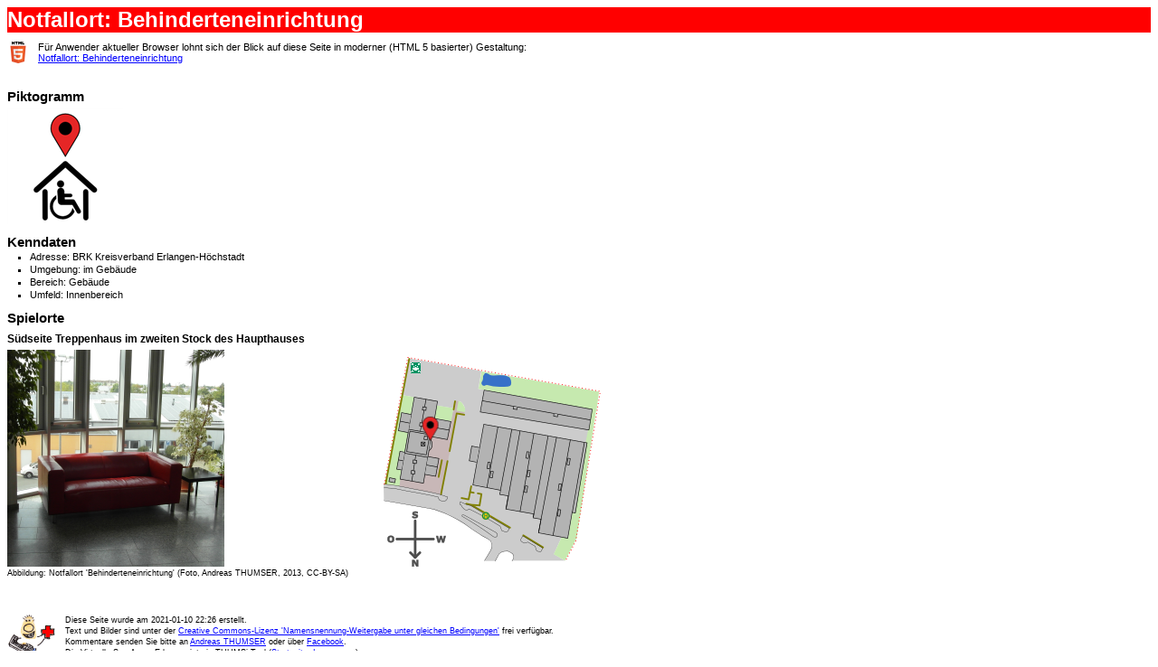

--- FILE ---
content_type: text/html
request_url: https://www.san-erlangen.de/VirtuelleSanArena-Erlangen-Html4/html/Topic79e4d62abf3e423991c2d4b8f7cc45a9.html
body_size: 1481
content:
<!DOCTYPE html System><html><head><META http-equiv="Content-Type" content="text/html; charset=utf-8"><link rel="stylesheet" type="text/css" href="../css/ThumsiTools.css"><link rel="icon" href="../favicon.ico" type="image/x-icon"><title>Notfallort: Behinderteneinrichtung (Virtuelle San-Arena Erlangen)</title></head><body><p class="HeadLine1Style"><span>Notfallort: Behinderteneinrichtung</span></p><div><table><tr><td style="vertical-align: bottom; width: 24px;"><img src="../png/LogoHtml5.png" alt="" title="HTML 5 - the next generation of web markup languages"></td><td style="vertical-align: top;"><p class="ParagraphStyle" style="margin: 0;"><span>Für Anwender aktueller Browser lohnt sich der Blick auf diese Seite in moderner (HTML 5 basierter) Gestaltung:</span></p><p class="ParagraphStyle" style="margin: 0;"><a href="https://www.san-erlangen.de/VirtuelleSanArena-Erlangen-Html5/html/Topic79e4d62abf3e423991c2d4b8f7cc45a9.html">Notfallort: Behinderteneinrichtung</a></p></td></tr></table><p class="ParagraphStyle"><span> </span></p></div><p class="HeadLine2Style"><span>Piktogramm</span></p><p class="ParagraphStyle"><img alt="" src="https://www.san-erlangen.de/VirtuelleSanArena-Erlangen-Html5/png/Imagea906c09c280f4c958dc6787c97d8c1b4.png" title=""></p><p class="HeadLine2Style"><span>Kenndaten</span></p><ul><li><p class="ListItemParagraphStyle"><span>Adresse: BRK Kreisverband Erlangen-Höchstadt</span></p></li><li><p class="ListItemParagraphStyle"><span>Umgebung: im Gebäude</span></p></li><li><p class="ListItemParagraphStyle"><span>Bereich: Gebäude</span></p></li><li><p class="ListItemParagraphStyle"><span>Umfeld: Innenbereich</span></p></li></ul><p class="HeadLine2Style"><span>Spielorte</span></p><p class="HeadLine4Style"><span>Südseite Treppenhaus im zweiten Stock des Haupthauses</span></p><p class="ParagraphStyle"><img alt="" src="https://www.san-erlangen.de/VirtuelleSanArena-Erlangen-Html5/png/Imagec56acdbaa319486ebaaf47db28f1b683.png" title=""></p><p class="FigureParagraphStyle"><span>Abbildung: Notfallort 'Behinderteneinrichtung' (Foto, Andreas THUMSER, 2013, CC-BY-SA)</span></p><div style="margin-top: 40px;"><table><tr><td><img src="../png/LogoThumsiTools.png" alt="" title="Have fun when using THUMSi-Tools"></td><td><p class="CopyrightParagraphStyle"><span>Diese Seite wurde am </span>2021-01-10 22:26<span> erstellt.</span></p><p class="CopyrightParagraphStyle"><span>Text und Bilder sind unter der </span><a href="https://creativecommons.org/licenses/by-sa/3.0/de/"><span>Creative Commons-Lizenz 'Namensnennung-Weitergabe unter gleichen Bedingungen'</span></a><span> frei verfügbar.</span></p><p class="CopyrightParagraphStyle"><span>Kommentare senden Sie bitte an </span><a href="mailto:san-erlangen@thumsi.de?subject=Virtuelle San-Arena Erlangen -- Notfallort: Behinderteneinrichtung"><span>Andreas THUMSER</span></a><span> oder über </span><a target="_blank" href="https://www.facebook.com/VirtuelleSanArenaErlangen"><span>Facebook</span></a><span>.</span></p><p class="CopyrightParagraphStyle"><span>Die Virtuelle San-Arena Erlangen ist ein THUMSi-Tool (</span><a href="../Home.html"><span>Startseite</span></a><span>, </span><a href="Topic9992d4a20c43402b942c167566928784.html"><span>Impressum</span></a><span>).</span></p></td></tr></table></div></body></html>